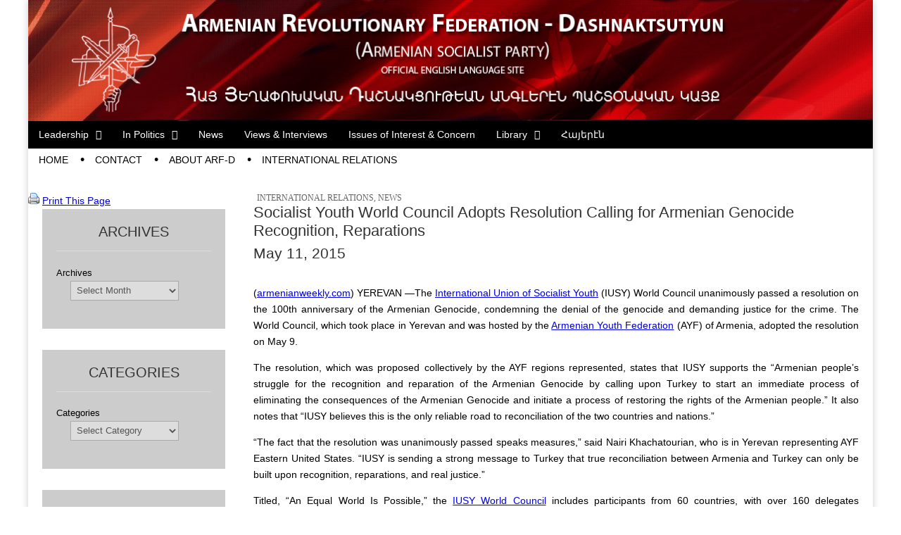

--- FILE ---
content_type: text/html; charset=UTF-8
request_url: https://old.arfd.info/2015/05/11/socialist-youth-world-council-adopts-resolution-calling-for-armenian-genocide-recognition-reparations/
body_size: 55344
content:
<!DOCTYPE html>
<!--[if lt IE 7]><html class="no-js lt-ie9 lt-ie8 lt-ie7" lang="en-US"><![endif]-->
<!--[if IE 7]><html class="no-js lt-ie9 lt-ie8" lang="en-US"><![endif]-->
<!--[if IE 8]><html class="no-js lt-ie9" lang="en-US"><![endif]-->
<!--[if gt IE 8]><!--><html class="no-js" lang="en-US"><!--<![endif]-->
<head>
<meta charset="UTF-8" />
<meta http-equiv="X-UA-Compatible" content="IE=edge,chrome=1">
<meta name="viewport" content="width=device-width, initial-scale=1.0">
<title>Socialist Youth World Council Adopts Resolution Calling for Armenian Genocide Recognition, Reparations | Armenian Revolutionary Federation - Dashnaktsutyun</title>
<link rel="profile" href="http://gmpg.org/xfn/11" />
<link rel="pingback" href="https://old.arfd.info/xmlrpc.php" />
<!--[if IE]><script src="http://html5shiv.googlecode.com/svn/trunk/html5.js"></script><![endif]-->
<link rel='dns-prefetch' href='//s0.wp.com' />
<link rel='dns-prefetch' href='//netdna.bootstrapcdn.com' />
<link rel='dns-prefetch' href='//s.w.org' />
<link rel="alternate" type="application/rss+xml" title="Armenian Revolutionary Federation - Dashnaktsutyun &raquo; Feed" href="https://old.arfd.info/feed/" />
<link rel="alternate" type="application/rss+xml" title="Armenian Revolutionary Federation - Dashnaktsutyun &raquo; Comments Feed" href="https://old.arfd.info/comments/feed/" />
		<script type="text/javascript">
			window._wpemojiSettings = {"baseUrl":"https:\/\/s.w.org\/images\/core\/emoji\/11\/72x72\/","ext":".png","svgUrl":"https:\/\/s.w.org\/images\/core\/emoji\/11\/svg\/","svgExt":".svg","source":{"concatemoji":"https:\/\/old.arfd.info\/wp-includes\/js\/wp-emoji-release.min.js?ver=4.9.26"}};
			!function(e,a,t){var n,r,o,i=a.createElement("canvas"),p=i.getContext&&i.getContext("2d");function s(e,t){var a=String.fromCharCode;p.clearRect(0,0,i.width,i.height),p.fillText(a.apply(this,e),0,0);e=i.toDataURL();return p.clearRect(0,0,i.width,i.height),p.fillText(a.apply(this,t),0,0),e===i.toDataURL()}function c(e){var t=a.createElement("script");t.src=e,t.defer=t.type="text/javascript",a.getElementsByTagName("head")[0].appendChild(t)}for(o=Array("flag","emoji"),t.supports={everything:!0,everythingExceptFlag:!0},r=0;r<o.length;r++)t.supports[o[r]]=function(e){if(!p||!p.fillText)return!1;switch(p.textBaseline="top",p.font="600 32px Arial",e){case"flag":return s([55356,56826,55356,56819],[55356,56826,8203,55356,56819])?!1:!s([55356,57332,56128,56423,56128,56418,56128,56421,56128,56430,56128,56423,56128,56447],[55356,57332,8203,56128,56423,8203,56128,56418,8203,56128,56421,8203,56128,56430,8203,56128,56423,8203,56128,56447]);case"emoji":return!s([55358,56760,9792,65039],[55358,56760,8203,9792,65039])}return!1}(o[r]),t.supports.everything=t.supports.everything&&t.supports[o[r]],"flag"!==o[r]&&(t.supports.everythingExceptFlag=t.supports.everythingExceptFlag&&t.supports[o[r]]);t.supports.everythingExceptFlag=t.supports.everythingExceptFlag&&!t.supports.flag,t.DOMReady=!1,t.readyCallback=function(){t.DOMReady=!0},t.supports.everything||(n=function(){t.readyCallback()},a.addEventListener?(a.addEventListener("DOMContentLoaded",n,!1),e.addEventListener("load",n,!1)):(e.attachEvent("onload",n),a.attachEvent("onreadystatechange",function(){"complete"===a.readyState&&t.readyCallback()})),(n=t.source||{}).concatemoji?c(n.concatemoji):n.wpemoji&&n.twemoji&&(c(n.twemoji),c(n.wpemoji)))}(window,document,window._wpemojiSettings);
		</script>
		<style type="text/css">
img.wp-smiley,
img.emoji {
	display: inline !important;
	border: none !important;
	box-shadow: none !important;
	height: 1em !important;
	width: 1em !important;
	margin: 0 .07em !important;
	vertical-align: -0.1em !important;
	background: none !important;
	padding: 0 !important;
}
</style>
<link rel='stylesheet' id='theme_stylesheet-css'  href='https://old.arfd.info/wp-content/themes/magazine-premium/style.css?ver=4.9.26' type='text/css' media='all' />
<link rel='stylesheet' id='font_awesome-css'  href='http://netdna.bootstrapcdn.com/font-awesome/3.2.1/css/font-awesome.css' type='text/css' media='all' />
<!-- Inline jetpack_facebook_likebox -->
<style id='jetpack_facebook_likebox-inline-css' type='text/css'>
.widget_facebook_likebox {
	overflow: hidden;
}

</style>
<link rel='stylesheet' id='social-logos-css'  href='https://old.arfd.info/wp-content/plugins/jetpack/_inc/social-logos/social-logos.min.css?ver=1' type='text/css' media='all' />
<link rel='stylesheet' id='jetpack_css-css'  href='https://old.arfd.info/wp-content/plugins/jetpack/css/jetpack.css?ver=5.8.2' type='text/css' media='all' />
<script type='text/javascript' src='https://old.arfd.info/wp-includes/js/jquery/jquery.js?ver=1.12.4'></script>
<script type='text/javascript' src='https://old.arfd.info/wp-includes/js/jquery/jquery-migrate.min.js?ver=1.4.1'></script>
<link rel='https://api.w.org/' href='https://old.arfd.info/wp-json/' />
<link rel="EditURI" type="application/rsd+xml" title="RSD" href="https://old.arfd.info/xmlrpc.php?rsd" />
<link rel="wlwmanifest" type="application/wlwmanifest+xml" href="https://old.arfd.info/wp-includes/wlwmanifest.xml" /> 
<link rel='prev' title='ARF-D Delegation Meets with President Sargsyan in Washington' href='https://old.arfd.info/2015/05/06/arf-d-delegation-meets-with-president-sargsyan-in-washington/' />
<link rel='next' title='ARF-D-Proposed Amendments On Referendum Law Voted In National Assembly&#8217;s First Reading' href='https://old.arfd.info/2015/05/20/arf-d-proposed-amendments-on-referendum-law-voted-in-national-assemblys-first-reading/' />
<meta name="generator" content="WordPress 4.9.26" />
<link rel="canonical" href="https://old.arfd.info/2015/05/11/socialist-youth-world-council-adopts-resolution-calling-for-armenian-genocide-recognition-reparations/" />
<link rel='shortlink' href='https://wp.me/p2BTNc-1t7' />
<link rel="alternate" type="application/json+oembed" href="https://old.arfd.info/wp-json/oembed/1.0/embed?url=https%3A%2F%2Fold.arfd.info%2F2015%2F05%2F11%2Fsocialist-youth-world-council-adopts-resolution-calling-for-armenian-genocide-recognition-reparations%2F" />
<link rel="alternate" type="text/xml+oembed" href="https://old.arfd.info/wp-json/oembed/1.0/embed?url=https%3A%2F%2Fold.arfd.info%2F2015%2F05%2F11%2Fsocialist-youth-world-council-adopts-resolution-calling-for-armenian-genocide-recognition-reparations%2F&#038;format=xml" />

<link rel='dns-prefetch' href='//v0.wordpress.com'/>
<style>
body { color: ; font-family: Arial, sans-serif; font-weight: normal; font-size: 14px; }
#page { background-color: #ffffff; }
h1, h2, h3, h4, h5, h6, h1 a, h2 a, h3 a, h4 a, h5 a, h6 a { color: ; font-family: "Avant Garde", sans-serif; font-weight: normal }
#site-title a,#site-description{}
#site-title a { font-family: ; font-weight: normal; font-size: px; }
#site-description { font-family: ; font-weight: normal; font-size: px; }
#site-navigation, #site-sub-navigation { font-family: ; font-weight: normal; }
#site-navigation { font-size: px; background-color: #000000; }
#site-navigation li:hover, #site-navigation ul ul { background-color: #f4f4f4; }
#site-navigation li a { color: ; }
#site-navigation li a:hover { color: #5b5b5b; }
#site-sub-navigation { font-size: px; }
a, .entry-meta a, .format-link .entry-title a { color: ; }
a:hover, .entry-meta a:hover, .format-link .entry-title a:hover { color: ; }
.more-link, #posts-pagination a, input[type="submit"], .comment-reply-link, .more-link:hover, #posts-pagination a:hover, input[type="submit"]:hover, .comment-reply-link:hover { color: #8c8c8c; background-color: ; }
.widget { background-color: #cccccc; }
.entry-title, .entry-title a { font-family: Arial, sans-serif; font-weight: normal; font-size: 22px; }
.entry-meta, .entry-meta a { font-family: ; font-weight: normal; font-size: px; }
.post-category, .post-category a, .post-format, .post-format a { font-family: Cambria, Georgia, serif; font-weight: normal; font-size: 12px; }
</style>
	<style type="text/css" id="custom-background-css">
body.custom-background { background-color: #ffffff; }
</style>

<!-- Jetpack Open Graph Tags -->
<meta property="og:type" content="article" />
<meta property="og:title" content="Socialist Youth World Council Adopts Resolution Calling for Armenian Genocide Recognition, Reparations" />
<meta property="og:url" content="https://old.arfd.info/2015/05/11/socialist-youth-world-council-adopts-resolution-calling-for-armenian-genocide-recognition-reparations/" />
<meta property="og:description" content="(armenianweekly.com) YEREVAN —The International Union of Socialist Youth (IUSY) World Council unanimously passed a resolution on the 100th anniversary of the Armenian Genocide, condemning the denia…" />
<meta property="article:published_time" content="2015-05-11T10:38:01+00:00" />
<meta property="article:modified_time" content="2015-05-12T10:47:43+00:00" />
<meta property="og:site_name" content="Armenian Revolutionary Federation - Dashnaktsutyun" />
<meta property="og:image" content="https://old.arfd.info/wp-content/uploads/2015/05/IUSY-World-Council-Genocide-memorial.jpg" />
<meta property="og:image:width" content="960" />
<meta property="og:image:height" content="720" />
<meta property="og:locale" content="en_US" />
<meta name="twitter:site" content="@ARF_Party" />
<meta name="twitter:text:title" content="Socialist Youth World Council Adopts Resolution Calling for Armenian Genocide Recognition, Reparations" />
<meta name="twitter:image" content="https://old.arfd.info/wp-content/uploads/2015/05/IUSY-World-Council-Genocide-memorial.jpg?w=640" />
<meta name="twitter:card" content="summary_large_image" />
<link rel="icon" href="https://old.arfd.info/wp-content/uploads/2018/04/cropped-3-Armenian-Revolutionary-Federation-1-32x32.jpg" sizes="32x32" />
<link rel="icon" href="https://old.arfd.info/wp-content/uploads/2018/04/cropped-3-Armenian-Revolutionary-Federation-1-192x192.jpg" sizes="192x192" />
<link rel="apple-touch-icon-precomposed" href="https://old.arfd.info/wp-content/uploads/2018/04/cropped-3-Armenian-Revolutionary-Federation-1-180x180.jpg" />
<meta name="msapplication-TileImage" content="https://old.arfd.info/wp-content/uploads/2018/04/cropped-3-Armenian-Revolutionary-Federation-1-270x270.jpg" />
</head>

<body class="post-template-default single single-post postid-5649 single-format-standard custom-background left-sidebar">
	<div id="page" class="grid ">
		<header id="header" class="row" role="banner">
			<div class="c12">
				<div id="mobile-menu">
					<a href="#" class="left-menu"><i class="icon-reorder"></i></a>
					<a href="#"><i class="icon-search"></i></a>
				</div>
				<div id="drop-down-search"><form role="search" method="get" id="searchform" class="slide" action="https://old.arfd.info/" >
    <label class="assistive-text" for="site-search">Search for:</label>
    <input type="search" placeholder="Search&hellip;" value="" name="s" id="site-search" />
    </form></div>

								<div class="title-logo-wrapper remove">
										<div id="title-wrapper">
						<h1 id="site-title"><a href="https://old.arfd.info" title="Armenian Revolutionary Federation &#8211; Dashnaktsutyun" rel="home">Armenian Revolutionary Federation &#8211; Dashnaktsutyun</a></h1>
						<h2 id="site-description">The official English language site of the ARF-Dashnaktsutyun (Armenian socialist party)</h2>					</div>
				</div>
									<a href="https://old.arfd.info" title="Armenian Revolutionary Federation &#8211; Dashnaktsutyun" rel="home"><img id="header-img" src="https://old.arfd.info/wp-content/uploads/2012/06/header-fbg.gif" width="1204" height="173" alt="" /></a>
					
				<nav id="site-navigation" role="navigation">
					<h3 class="assistive-text">Main menu</h3>
					<a class="assistive-text" href="#primary" title="Skip to content">Skip to content</a>
					<div class="menu-main-container"><ul id="menu-main" class="menu"><li id="menu-item-878" class="menu-item menu-item-type-taxonomy menu-item-object-category menu-item-has-children sub-menu-parent menu-item-878"><a href="https://old.arfd.info/category/leadership/">Leadership</a>
<ul class="sub-menu">
	<li id="menu-item-882" class="menu-item menu-item-type-taxonomy menu-item-object-category menu-item-882"><a href="https://old.arfd.info/category/leadership/bureau/">Bureau</a>
	<li id="menu-item-883" class="menu-item menu-item-type-taxonomy menu-item-object-category menu-item-883"><a href="https://old.arfd.info/category/leadership/supreme-council-of-armenia/">Supreme Council of Armenia</a>
</ul>

<li id="menu-item-877" class="menu-item menu-item-type-taxonomy menu-item-object-category menu-item-has-children sub-menu-parent menu-item-877"><a href="https://old.arfd.info/category/politics/">In Politics</a>
<ul class="sub-menu">
	<li id="menu-item-884" class="menu-item menu-item-type-taxonomy menu-item-object-category menu-item-884"><a href="https://old.arfd.info/category/politics/parliament-of-armenia/">Armenia</a>
	<li id="menu-item-885" class="menu-item menu-item-type-taxonomy menu-item-object-category menu-item-885"><a href="https://old.arfd.info/category/politics/mountainous-karabakh/">Mountainous Karabakh</a>
	<li id="menu-item-886" class="menu-item menu-item-type-taxonomy menu-item-object-category menu-item-886"><a href="https://old.arfd.info/category/politics/other-countries/">Other Countries</a>
</ul>

<li id="menu-item-880" class="menu-item menu-item-type-taxonomy menu-item-object-category current-post-ancestor current-menu-parent current-post-parent menu-item-880"><a href="https://old.arfd.info/category/news/">News</a>
<li id="menu-item-881" class="menu-item menu-item-type-taxonomy menu-item-object-category menu-item-881"><a href="https://old.arfd.info/category/views-interviews/">Views &#038; Interviews</a>
<li id="menu-item-953" class="menu-item menu-item-type-taxonomy menu-item-object-category menu-item-953"><a href="https://old.arfd.info/category/issues-of-interest-concern/">Issues of Interest &#038; Concern</a>
<li id="menu-item-879" class="menu-item menu-item-type-taxonomy menu-item-object-category menu-item-has-children sub-menu-parent menu-item-879"><a href="https://old.arfd.info/category/library/">Library</a>
<ul class="sub-menu">
	<li id="menu-item-887" class="menu-item menu-item-type-taxonomy menu-item-object-category menu-item-887"><a href="https://old.arfd.info/category/library/about-arf-d-history/">About ARF-D History</a>
	<li id="menu-item-888" class="menu-item menu-item-type-taxonomy menu-item-object-category menu-item-888"><a href="https://old.arfd.info/category/library/arf-d-world-congresses/">ARF-D World Congresses</a>
	<li id="menu-item-889" class="menu-item menu-item-type-taxonomy menu-item-object-category menu-item-889"><a href="https://old.arfd.info/category/library/documents-library/">Documents</a>
</ul>

<li id="menu-item-1497" class="menu-item menu-item-type-custom menu-item-object-custom menu-item-1497"><a title="ՀՅԴ-ի հայերեն կայքը" href="https://old.arfd.am">Հայերէն</a>
</ul></div>				</nav><!-- #site-navigation -->

				<nav id="site-sub-navigation" role="navigation">
					<h3 class="assistive-text">Sub menu</h3>
					<div class="menu-sub-container"><ul id="menu-sub" class="secondary-menu"><li id="menu-item-892" class="menu-item menu-item-type-custom menu-item-object-custom menu-item-home menu-item-892"><a href="https://old.arfd.info/">Home</a>
<li id="menu-item-893" class="menu-item menu-item-type-post_type menu-item-object-page menu-item-893"><a href="https://old.arfd.info/contact/">Contact</a>
<li id="menu-item-890" class="menu-item menu-item-type-post_type menu-item-object-page menu-item-890"><a href="https://old.arfd.info/about-arf-d-2/">About ARF-D</a>
<li id="menu-item-891" class="menu-item menu-item-type-taxonomy menu-item-object-category current-post-ancestor current-menu-parent current-post-parent menu-item-891"><a href="https://old.arfd.info/category/international-relations/">International Relations</a>
</ul></div>				</nav><!-- #site-sub-navigation -->

			</div><!-- .c12 -->

		</header><!-- #header .row -->

		<div id="main">
			<div class="row">
				<div id="left-nav"></div>
				
	<div id="primary" class="c9" style="float: right;" role="main">
			<article id="post-5649" class="post-5649 post type-post status-publish format-standard has-post-thumbnail hentry category-international-relations category-news">
	    <header>
		<h3 class="post-category"><i class="icon-file"></i><a href="https://old.arfd.info/category/international-relations/" rel="category tag">International Relations</a>, <a href="https://old.arfd.info/category/news/" rel="category tag">News</a></h3>
			<h1 class="entry-title">
					Socialist Youth World Council Adopts Resolution Calling for Armenian Genocide Recognition, Reparations			</h1>

		<h2 class="entry-meta">
		<time class="published updated" datetime="2015-05-11">May 11, 2015</time>	</h2>
	</header>
	    <div class="entry-content">
		    <p style="text-align: justify;">(<a title="Socialist Youth World Council Adopts Resolution Calling for Armenian Genocide Recognition, Reparations" href="http://armenianweekly.com/2015/05/11/iusy-recognition-reparations/" target="_blank">armenianweekly.com</a>) YEREVAN —The <a title="IUSY" href="http://www.iusy.org/" target="_blank">International Union of Socialist Youth</a> (IUSY) World Council unanimously passed a resolution on the 100th anniversary of the Armenian Genocide, condemning the denial of the genocide and demanding justice for the crime. The World Council, which took place in Yerevan and was hosted by the <a title="ARF-D Youth Office fb" href="https://www.facebook.com/youthoffice.arf" target="_blank">Armenian Youth Federation</a> (AYF) of Armenia, adopted the resolution on May 9.</p>
<p style="text-align: justify;">The resolution, which was proposed collectively by the AYF regions represented, states that IUSY supports the “Armenian people’s struggle for the recognition and reparation of the Armenian Genocide by calling upon Turkey to start an immediate process of eliminating the consequences of the Armenian Genocide and initiate a process of restoring the rights of the Armenian people.” It also notes that “IUSY believes this is the only reliable road to reconciliation of the two countries and nations.”</p>
<p style="text-align: justify;">“The fact that the resolution was unanimously passed speaks measures,” said Nairi Khachatourian, who is in Yerevan representing AYF Eastern United States. “IUSY is sending a strong message to Turkey that true reconciliation between Armenia and Turkey can only be built upon recognition, reparations, and real justice.”</p>
<p style="text-align: justify;">Titled, “An Equal World Is Possible,” the <a title="AYF Hosts Socialist Youth World Council in Yerevan" href="http://armenianweekly.com/2015/05/08/iusy-yerevan/" target="_blank">IUSY World Council</a> includes participants from 60 countries, with over 160 delegates representing various socialist youth organizations, in addition to over two dozen AYF representatives from Armenia, Artsakh, and the Diaspora.</p>
<p style="text-align: justify;">Earlier that day, participants of the council paid their respects to the 1.5 million victims of the genocide at the Armenian Genocide Memorial at Dzidernagapert.</p>
<p style="text-align: justify;"><a href="https://old.arfd.info/wp-content/uploads/2015/05/IUSY-World-Council-Genocide-memorial.jpg"><img class="alignleft size-full wp-image-5650" src="https://old.arfd.info/wp-content/uploads/2015/05/IUSY-World-Council-Genocide-memorial.jpg" alt="" width="960" height="720" srcset="https://old.arfd.info/wp-content/uploads/2015/05/IUSY-World-Council-Genocide-memorial.jpg 960w, https://old.arfd.info/wp-content/uploads/2015/05/IUSY-World-Council-Genocide-memorial-150x113.jpg 150w, https://old.arfd.info/wp-content/uploads/2015/05/IUSY-World-Council-Genocide-memorial-400x300.jpg 400w, https://old.arfd.info/wp-content/uploads/2015/05/IUSY-World-Council-Genocide-memorial-600x450.jpg 600w, https://old.arfd.info/wp-content/uploads/2015/05/IUSY-World-Council-Genocide-memorial-275x206.jpg 275w, https://old.arfd.info/wp-content/uploads/2015/05/IUSY-World-Council-Genocide-memorial-120x90.jpg 120w" sizes="(max-width: 960px) 100vw, 960px" /></a></p>
<p style="text-align: justify;">Below is the text of the resolution:</p>
<p style="text-align: justify;">***</p>
<p style="text-align: justify;">PROPOSAL BY THE ARMENIAN YOUTH FEDERATION (AYF)</p>
<p style="text-align: justify;">Resolution on the 100th anniversary of the Armenian Genocide</p>
<p style="text-align: justify;">The International Union of Socialist Youth (IUSY), being a faithful follower of the principles of justice, democracy, equality, and human rights, reaffirms its position on the Armenian Genocide as the world commemorates the 100th anniversary of the first Genocide of the 20th century.</p>
<p style="text-align: justify;">The Armenian Genocide opened a whole new circle of genocides that were encouraged by the impunity of the perpetrators of the first genocide as well as inspired by its techniques and genocidal methods.</p>
<p style="text-align: justify;">Genocide is a crime under international law contrary to the spirit and aims of the IUSY. This is why:</p>
<p style="text-align: justify;">IUSY condemns the genocide against the Armenian people which was planned and carried out by the Ottoman Empire and various regimes in Turkey in 1915-23. During these years more than 1.5 million Armenians, living in their ancestral homeland (what is largely known as Eastern Turkey today), were brutally exterminated; their heritage was confiscated and largely destructed. The small number of Armenians who survived was spread all over the world.</p>
<p style="text-align: justify;">IUSY strongly condemns the denial of the Armenian Genocide by the Turkish government as well as all the attempts of the Republic of Turkey to mute and bribe every initiative that is aimed at the recognition and reparation of the Armenian Genocide. IUSY believes that the denial of the genocide is a double crime that ought to be punished and has nothing in common with the right of freedom of expression.</p>
<p style="text-align: justify;">IUSY supports the Armenian Youth Federation’s (AYF) and the Armenian people’s struggle for the recognition and reparation of the Armenian Genocide by calling upon Turkey to start an immediate process of eliminating the consequences of the Armenian Genocide and initiate a process of restoration of the rights of the Armenian people. IUSY believes this is the only reliable road to reconciliation of the two countries and nations.</p>
<p style="text-align: justify;">IUSY sees education as one of the most vital and constructive ways of fighting any form of extremism. With this, we call upon our member organizations to spread the knowledge of the Armenian Genocide, because only by knowing and condemning past genocides can we prevent new ones from taking place.</p>
<div class="sharedaddy sd-sharing-enabled"><div class="robots-nocontent sd-block sd-social sd-social-icon sd-sharing"><h3 class="sd-title">Share this:</h3><div class="sd-content"><ul><li class="share-print"><a rel="nofollow" data-shared="" class="share-print sd-button share-icon no-text" href="https://old.arfd.info/2015/05/11/socialist-youth-world-council-adopts-resolution-calling-for-armenian-genocide-recognition-reparations/#print" target="_blank" title="Click to print"><span></span><span class="sharing-screen-reader-text">Click to print (Opens in new window)</span></a></li><li class="share-email"><a rel="nofollow" data-shared="" class="share-email sd-button share-icon no-text" href="https://old.arfd.info/2015/05/11/socialist-youth-world-council-adopts-resolution-calling-for-armenian-genocide-recognition-reparations/?share=email" target="_blank" title="Click to email this to a friend"><span></span><span class="sharing-screen-reader-text">Click to email this to a friend (Opens in new window)</span></a></li><li class="share-facebook"><a rel="nofollow" data-shared="sharing-facebook-5649" class="share-facebook sd-button share-icon no-text" href="https://old.arfd.info/2015/05/11/socialist-youth-world-council-adopts-resolution-calling-for-armenian-genocide-recognition-reparations/?share=facebook" target="_blank" title="Click to share on Facebook"><span></span><span class="sharing-screen-reader-text">Click to share on Facebook (Opens in new window)</span></a></li><li class="share-twitter"><a rel="nofollow" data-shared="sharing-twitter-5649" class="share-twitter sd-button share-icon no-text" href="https://old.arfd.info/2015/05/11/socialist-youth-world-council-adopts-resolution-calling-for-armenian-genocide-recognition-reparations/?share=twitter" target="_blank" title="Click to share on Twitter"><span></span><span class="sharing-screen-reader-text">Click to share on Twitter (Opens in new window)</span></a></li><li class="share-linkedin"><a rel="nofollow" data-shared="sharing-linkedin-5649" class="share-linkedin sd-button share-icon no-text" href="https://old.arfd.info/2015/05/11/socialist-youth-world-council-adopts-resolution-calling-for-armenian-genocide-recognition-reparations/?share=linkedin" target="_blank" title="Click to share on LinkedIn"><span></span><span class="sharing-screen-reader-text">Click to share on LinkedIn (Opens in new window)</span></a></li><li class="share-end"></li></ul></div></div></div>	    </div><!-- .entry-content -->

	        <footer class="entry">
			</footer><!-- .entry -->
		</article><!-- #post-5649 -->
			<nav id="posts-pagination">
				<h3 class="assistive-text">Post navigation</h3>
				<div class="previous fl"><a href="https://old.arfd.info/2015/05/06/arf-d-delegation-meets-with-president-sargsyan-in-washington/" rel="prev">&larr; ARF-D Delegation Meets with President Sargsyan in Washington</a></div>
				<div class="next fr"><a href="https://old.arfd.info/2015/05/20/arf-d-proposed-amendments-on-referendum-law-voted-in-national-assemblys-first-reading/" rel="next">ARF-D-Proposed Amendments On Referendum Law Voted In National Assembly&#8217;s First Reading &rarr;</a></div>
			</nav><!-- #posts-pagination -->

			
<div id="comments" class="comments-area">

	
	
	
</div><!-- #comments .comments-area -->
			</div><!-- #primary.c8 -->

<a href="https://old.arfd.info/2015/05/11/socialist-youth-world-council-adopts-resolution-calling-for-armenian-genocide-recognition-reparations/print/" title="Print This Page" rel="nofollow"><img class="WP-PrintIcon" src="https://old.arfd.info/wp-content/plugins/wp-print/images/printer_famfamfam.gif" alt="Print This Page" title="Print This Page" style="border: 0px;" /></a>&nbsp;<a href="https://old.arfd.info/2015/05/11/socialist-youth-world-council-adopts-resolution-calling-for-armenian-genocide-recognition-reparations/print/" title="Print This Page" rel="nofollow">Print This Page</a>

	<div id="secondary" class="c3" role="complementary">
		<aside id="archives-6" class="widget widget_archive"><h3 class="widget-title">Archives</h3>		<label class="screen-reader-text" for="archives-dropdown-6">Archives</label>
		<select id="archives-dropdown-6" name="archive-dropdown" onchange='document.location.href=this.options[this.selectedIndex].value;'>
			
			<option value="">Select Month</option>
				<option value='https://old.arfd.info/2018/11/'> November 2018 </option>
	<option value='https://old.arfd.info/2018/10/'> October 2018 </option>
	<option value='https://old.arfd.info/2018/09/'> September 2018 </option>
	<option value='https://old.arfd.info/2018/08/'> August 2018 </option>
	<option value='https://old.arfd.info/2018/07/'> July 2018 </option>
	<option value='https://old.arfd.info/2018/05/'> May 2018 </option>
	<option value='https://old.arfd.info/2018/04/'> April 2018 </option>
	<option value='https://old.arfd.info/2018/03/'> March 2018 </option>
	<option value='https://old.arfd.info/2018/02/'> February 2018 </option>
	<option value='https://old.arfd.info/2018/01/'> January 2018 </option>
	<option value='https://old.arfd.info/2017/12/'> December 2017 </option>
	<option value='https://old.arfd.info/2017/11/'> November 2017 </option>
	<option value='https://old.arfd.info/2017/10/'> October 2017 </option>
	<option value='https://old.arfd.info/2017/09/'> September 2017 </option>
	<option value='https://old.arfd.info/2017/08/'> August 2017 </option>
	<option value='https://old.arfd.info/2017/07/'> July 2017 </option>
	<option value='https://old.arfd.info/2017/06/'> June 2017 </option>
	<option value='https://old.arfd.info/2017/05/'> May 2017 </option>
	<option value='https://old.arfd.info/2017/04/'> April 2017 </option>
	<option value='https://old.arfd.info/2017/03/'> March 2017 </option>
	<option value='https://old.arfd.info/2017/02/'> February 2017 </option>
	<option value='https://old.arfd.info/2017/01/'> January 2017 </option>
	<option value='https://old.arfd.info/2016/12/'> December 2016 </option>
	<option value='https://old.arfd.info/2016/11/'> November 2016 </option>
	<option value='https://old.arfd.info/2016/10/'> October 2016 </option>
	<option value='https://old.arfd.info/2016/09/'> September 2016 </option>
	<option value='https://old.arfd.info/2016/07/'> July 2016 </option>
	<option value='https://old.arfd.info/2016/06/'> June 2016 </option>
	<option value='https://old.arfd.info/2016/05/'> May 2016 </option>
	<option value='https://old.arfd.info/2016/04/'> April 2016 </option>
	<option value='https://old.arfd.info/2016/03/'> March 2016 </option>
	<option value='https://old.arfd.info/2016/02/'> February 2016 </option>
	<option value='https://old.arfd.info/2016/01/'> January 2016 </option>
	<option value='https://old.arfd.info/2015/12/'> December 2015 </option>
	<option value='https://old.arfd.info/2015/11/'> November 2015 </option>
	<option value='https://old.arfd.info/2015/10/'> October 2015 </option>
	<option value='https://old.arfd.info/2015/09/'> September 2015 </option>
	<option value='https://old.arfd.info/2015/08/'> August 2015 </option>
	<option value='https://old.arfd.info/2015/07/'> July 2015 </option>
	<option value='https://old.arfd.info/2015/06/'> June 2015 </option>
	<option value='https://old.arfd.info/2015/05/'> May 2015 </option>
	<option value='https://old.arfd.info/2015/04/'> April 2015 </option>
	<option value='https://old.arfd.info/2015/03/'> March 2015 </option>
	<option value='https://old.arfd.info/2015/02/'> February 2015 </option>
	<option value='https://old.arfd.info/2015/01/'> January 2015 </option>
	<option value='https://old.arfd.info/2014/12/'> December 2014 </option>
	<option value='https://old.arfd.info/2014/11/'> November 2014 </option>
	<option value='https://old.arfd.info/2014/10/'> October 2014 </option>
	<option value='https://old.arfd.info/2014/09/'> September 2014 </option>
	<option value='https://old.arfd.info/2014/08/'> August 2014 </option>
	<option value='https://old.arfd.info/2014/07/'> July 2014 </option>
	<option value='https://old.arfd.info/2014/06/'> June 2014 </option>
	<option value='https://old.arfd.info/2014/05/'> May 2014 </option>
	<option value='https://old.arfd.info/2014/04/'> April 2014 </option>
	<option value='https://old.arfd.info/2014/03/'> March 2014 </option>
	<option value='https://old.arfd.info/2014/02/'> February 2014 </option>
	<option value='https://old.arfd.info/2014/01/'> January 2014 </option>
	<option value='https://old.arfd.info/2013/12/'> December 2013 </option>
	<option value='https://old.arfd.info/2013/11/'> November 2013 </option>
	<option value='https://old.arfd.info/2013/10/'> October 2013 </option>
	<option value='https://old.arfd.info/2013/09/'> September 2013 </option>
	<option value='https://old.arfd.info/2013/08/'> August 2013 </option>
	<option value='https://old.arfd.info/2013/07/'> July 2013 </option>
	<option value='https://old.arfd.info/2013/06/'> June 2013 </option>
	<option value='https://old.arfd.info/2013/05/'> May 2013 </option>
	<option value='https://old.arfd.info/2013/04/'> April 2013 </option>
	<option value='https://old.arfd.info/2013/03/'> March 2013 </option>
	<option value='https://old.arfd.info/2013/02/'> February 2013 </option>
	<option value='https://old.arfd.info/2013/01/'> January 2013 </option>
	<option value='https://old.arfd.info/2012/12/'> December 2012 </option>
	<option value='https://old.arfd.info/2012/11/'> November 2012 </option>
	<option value='https://old.arfd.info/2012/10/'> October 2012 </option>
	<option value='https://old.arfd.info/2012/09/'> September 2012 </option>
	<option value='https://old.arfd.info/2012/08/'> August 2012 </option>
	<option value='https://old.arfd.info/2012/07/'> July 2012 </option>
	<option value='https://old.arfd.info/2012/06/'> June 2012 </option>
	<option value='https://old.arfd.info/2012/05/'> May 2012 </option>
	<option value='https://old.arfd.info/2012/04/'> April 2012 </option>
	<option value='https://old.arfd.info/2012/03/'> March 2012 </option>
	<option value='https://old.arfd.info/2012/02/'> February 2012 </option>
	<option value='https://old.arfd.info/2012/01/'> January 2012 </option>
	<option value='https://old.arfd.info/2011/12/'> December 2011 </option>
	<option value='https://old.arfd.info/2011/11/'> November 2011 </option>
	<option value='https://old.arfd.info/2011/10/'> October 2011 </option>
	<option value='https://old.arfd.info/2011/09/'> September 2011 </option>
	<option value='https://old.arfd.info/2011/07/'> July 2011 </option>
	<option value='https://old.arfd.info/2011/06/'> June 2011 </option>
	<option value='https://old.arfd.info/2011/05/'> May 2011 </option>
	<option value='https://old.arfd.info/2011/04/'> April 2011 </option>
	<option value='https://old.arfd.info/2011/03/'> March 2011 </option>
	<option value='https://old.arfd.info/2011/02/'> February 2011 </option>
	<option value='https://old.arfd.info/2011/01/'> January 2011 </option>
	<option value='https://old.arfd.info/2010/12/'> December 2010 </option>
	<option value='https://old.arfd.info/2010/11/'> November 2010 </option>
	<option value='https://old.arfd.info/2010/10/'> October 2010 </option>
	<option value='https://old.arfd.info/2010/09/'> September 2010 </option>
	<option value='https://old.arfd.info/2010/08/'> August 2010 </option>
	<option value='https://old.arfd.info/2010/07/'> July 2010 </option>
	<option value='https://old.arfd.info/2010/06/'> June 2010 </option>
	<option value='https://old.arfd.info/2010/05/'> May 2010 </option>
	<option value='https://old.arfd.info/2010/03/'> March 2010 </option>
	<option value='https://old.arfd.info/2010/02/'> February 2010 </option>
	<option value='https://old.arfd.info/2010/01/'> January 2010 </option>
	<option value='https://old.arfd.info/2009/12/'> December 2009 </option>
	<option value='https://old.arfd.info/2009/11/'> November 2009 </option>
	<option value='https://old.arfd.info/2009/10/'> October 2009 </option>
	<option value='https://old.arfd.info/2009/09/'> September 2009 </option>
	<option value='https://old.arfd.info/2009/08/'> August 2009 </option>
	<option value='https://old.arfd.info/2009/07/'> July 2009 </option>
	<option value='https://old.arfd.info/2009/06/'> June 2009 </option>
	<option value='https://old.arfd.info/2009/05/'> May 2009 </option>
	<option value='https://old.arfd.info/2009/04/'> April 2009 </option>
	<option value='https://old.arfd.info/2008/12/'> December 2008 </option>
	<option value='https://old.arfd.info/2008/11/'> November 2008 </option>
	<option value='https://old.arfd.info/2008/09/'> September 2008 </option>
	<option value='https://old.arfd.info/2008/08/'> August 2008 </option>
	<option value='https://old.arfd.info/2008/06/'> June 2008 </option>
	<option value='https://old.arfd.info/2008/02/'> February 2008 </option>
	<option value='https://old.arfd.info/2008/01/'> January 2008 </option>
	<option value='https://old.arfd.info/2007/06/'> June 2007 </option>
	<option value='https://old.arfd.info/2007/05/'> May 2007 </option>
	<option value='https://old.arfd.info/2007/04/'> April 2007 </option>
	<option value='https://old.arfd.info/2006/07/'> July 2006 </option>
	<option value='https://old.arfd.info/2006/04/'> April 2006 </option>
	<option value='https://old.arfd.info/2005/03/'> March 2005 </option>
	<option value='https://old.arfd.info/2002/06/'> June 2002 </option>
	<option value='https://old.arfd.info/2001/12/'> December 2001 </option>
	<option value='https://old.arfd.info/2001/09/'> September 2001 </option>
	<option value='https://old.arfd.info/2001/07/'> July 2001 </option>
	<option value='https://old.arfd.info/2001/01/'> January 2001 </option>
	<option value='https://old.arfd.info/2000/10/'> October 2000 </option>
	<option value='https://old.arfd.info/1998/05/'> May 1998 </option>
	<option value='https://old.arfd.info/1996/10/'> October 1996 </option>
	<option value='https://old.arfd.info/1996/09/'> September 1996 </option>
	<option value='https://old.arfd.info/1996/08/'> August 1996 </option>
	<option value='https://old.arfd.info/1996/07/'> July 1996 </option>
	<option value='https://old.arfd.info/1996/05/'> May 1996 </option>
	<option value='https://old.arfd.info/1996/04/'> April 1996 </option>
	<option value='https://old.arfd.info/1996/03/'> March 1996 </option>
	<option value='https://old.arfd.info/1996/02/'> February 1996 </option>
	<option value='https://old.arfd.info/1996/01/'> January 1996 </option>
	<option value='https://old.arfd.info/1995/12/'> December 1995 </option>
	<option value='https://old.arfd.info/1995/11/'> November 1995 </option>
	<option value='https://old.arfd.info/1995/04/'> April 1995 </option>
	<option value='https://old.arfd.info/1994/12/'> December 1994 </option>
	<option value='https://old.arfd.info/1989/06/'> June 1989 </option>

		</select>
		</aside><aside id="categories-5" class="widget widget_categories"><h3 class="widget-title">Categories</h3><form action="https://old.arfd.info" method="get"><label class="screen-reader-text" for="cat">Categories</label><select  name='cat' id='cat' class='postform' >
	<option value='-1'>Select Category</option>
	<option class="level-0" value="48">History&nbsp;&nbsp;(7)</option>
	<option class="level-0" value="32">In Politics&nbsp;&nbsp;(359)</option>
	<option class="level-1" value="27">&nbsp;&nbsp;&nbsp;Armenia&nbsp;&nbsp;(288)</option>
	<option class="level-1" value="28">&nbsp;&nbsp;&nbsp;Mountainous Karabakh&nbsp;&nbsp;(47)</option>
	<option class="level-1" value="29">&nbsp;&nbsp;&nbsp;Other Countries&nbsp;&nbsp;(41)</option>
	<option class="level-0" value="43">In the Press&nbsp;&nbsp;(27)</option>
	<option class="level-0" value="35">International Relations&nbsp;&nbsp;(95)</option>
	<option class="level-0" value="42">Issues of Interest &amp; Concern&nbsp;&nbsp;(75)</option>
	<option class="level-0" value="30">Leadership&nbsp;&nbsp;(72)</option>
	<option class="level-1" value="25">&nbsp;&nbsp;&nbsp;Bureau&nbsp;&nbsp;(29)</option>
	<option class="level-1" value="26">&nbsp;&nbsp;&nbsp;Supreme Council of Armenia&nbsp;&nbsp;(46)</option>
	<option class="level-0" value="19">Library&nbsp;&nbsp;(27)</option>
	<option class="level-1" value="21">&nbsp;&nbsp;&nbsp;About ARF-D History&nbsp;&nbsp;(16)</option>
	<option class="level-1" value="22">&nbsp;&nbsp;&nbsp;ARF-D World Congresses&nbsp;&nbsp;(6)</option>
	<option class="level-1" value="20">&nbsp;&nbsp;&nbsp;Documents&nbsp;&nbsp;(7)</option>
	<option class="level-0" value="56">Municipal Elections 2013&nbsp;&nbsp;(21)</option>
	<option class="level-0" value="4">News&nbsp;&nbsp;(628)</option>
	<option class="level-0" value="44">Organizational Matters&nbsp;&nbsp;(22)</option>
	<option class="level-0" value="54">Parliamentary Elections 2012&nbsp;&nbsp;(12)</option>
	<option class="level-0" value="58">Parliamentary Elections 2017&nbsp;&nbsp;(26)</option>
	<option class="level-0" value="8">Policy&nbsp;&nbsp;(353)</option>
	<option class="level-1" value="52">&nbsp;&nbsp;&nbsp;Agriculture&nbsp;&nbsp;(4)</option>
	<option class="level-1" value="18">&nbsp;&nbsp;&nbsp;Armenia-Diaspora&nbsp;&nbsp;(23)</option>
	<option class="level-1" value="34">&nbsp;&nbsp;&nbsp;Culture-Education-Sciences&nbsp;&nbsp;(25)</option>
	<option class="level-1" value="17">&nbsp;&nbsp;&nbsp;Democracy &amp; Human Rights&nbsp;&nbsp;(116)</option>
	<option class="level-1" value="12">&nbsp;&nbsp;&nbsp;Economics &amp; Finance&nbsp;&nbsp;(76)</option>
	<option class="level-1" value="33">&nbsp;&nbsp;&nbsp;Environment&nbsp;&nbsp;(9)</option>
	<option class="level-1" value="15">&nbsp;&nbsp;&nbsp;Foreign Affairs&nbsp;&nbsp;(111)</option>
	<option class="level-1" value="46">&nbsp;&nbsp;&nbsp;Health&nbsp;&nbsp;(3)</option>
	<option class="level-1" value="11">&nbsp;&nbsp;&nbsp;Labour &amp; Social Welfare&nbsp;&nbsp;(41)</option>
	<option class="level-1" value="16">&nbsp;&nbsp;&nbsp;National Security &amp; Defense&nbsp;&nbsp;(36)</option>
	<option class="level-1" value="53">&nbsp;&nbsp;&nbsp;Natural Resources &amp; Mining&nbsp;&nbsp;(6)</option>
	<option class="level-1" value="59">&nbsp;&nbsp;&nbsp;Territorial Development&nbsp;&nbsp;(2)</option>
	<option class="level-0" value="55">Presidential Elections 2013&nbsp;&nbsp;(35)</option>
	<option class="level-0" value="23">Views &amp; Interviews&nbsp;&nbsp;(56)</option>
	<option class="level-0" value="60">Yerevan Municipal Elections 2018&nbsp;&nbsp;(1)</option>
</select>
</form>
<script type='text/javascript'>
/* <![CDATA[ */
(function() {
	var dropdown = document.getElementById( "cat" );
	function onCatChange() {
		if ( dropdown.options[ dropdown.selectedIndex ].value > 0 ) {
			dropdown.parentNode.submit();
		}
	}
	dropdown.onchange = onCatChange;
})();
/* ]]> */
</script>

</aside><aside id="search-4" class="widget widget_search"><h3 class="widget-title">Search this site</h3><form role="search" method="get" id="searchform" class="slide" action="https://old.arfd.info/" >
    <label class="assistive-text" for="site-search">Search for:</label>
    <input type="search" placeholder="Search&hellip;" value="" name="s" id="site-search" />
    </form></aside><aside id="facebook-likebox-3" class="widget widget_facebook_likebox"><h3 class="widget-title"><a href="https://www.facebook.com/arfdofficial/">Follow us on Facebook</a></h3>		<div id="fb-root"></div>
		<div class="fb-page" data-href="https://www.facebook.com/arfdofficial/" data-width="340"  data-height="201" data-hide-cover="false" data-show-facepile="false" data-show-posts="false">
		<div class="fb-xfbml-parse-ignore"><blockquote cite="https://www.facebook.com/arfdofficial/"><a href="https://www.facebook.com/arfdofficial/">Follow us on Facebook</a></blockquote></div>
		</div>
		</aside><aside id="twitter_timeline-3" class="widget widget_twitter_timeline"><h3 class="widget-title">Follow us on Twitter</h3><a class="twitter-timeline" data-height="400" data-theme="dark" data-link-color="#f96e5b" data-border-color="#e8e8e8" data-lang="EN" data-partner="jetpack" href="https://twitter.com/@ARF_Party">My Tweets</a></aside>	</div><!-- #secondary.widget-area -->
			</div><!-- .row -->

				<div id="image-bar" class="row">
			<div class="c12">
						        	<div class="c2">
						<a href="https://old.arfd.info/2018/11/15/meeting-in-paris-with-the-leaders-of-the-french-structure-of-the-dashnaktsoutyun-party/"><img width="193" height="145" src="https://old.arfd.info/wp-content/uploads/2018/11/Բակո-Սահակեան-193x145.jpg" class="attachment-image-bar-c2 size-image-bar-c2 wp-post-image" alt="" srcset="https://old.arfd.info/wp-content/uploads/2018/11/Բակո-Սահակեան-193x145.jpg 193w, https://old.arfd.info/wp-content/uploads/2018/11/Բակո-Սահակեան-386x290.jpg 386w, https://old.arfd.info/wp-content/uploads/2018/11/Բակո-Սահակեան-290x218.jpg 290w" sizes="(max-width: 193px) 100vw, 193px" /></a>						<p><a href="https://old.arfd.info/2018/11/15/meeting-in-paris-with-the-leaders-of-the-french-structure-of-the-dashnaktsoutyun-party/">Meeting in Paris with the leaders of the French structure of the Dashnaktsoutyun Party</a></p>
		            </div>
		            		        	<div class="c2">
						<a href="https://old.arfd.info/2018/11/14/arf-to-vote-in-favor-of-2019-state-budget-draft/"><img width="193" height="145" src="https://old.arfd.info/wp-content/uploads/2018/11/Արմեն-Ռուստամյան-14.11.2018-193x145.jpg" class="attachment-image-bar-c2 size-image-bar-c2 wp-post-image" alt="" srcset="https://old.arfd.info/wp-content/uploads/2018/11/Արմեն-Ռուստամյան-14.11.2018-193x145.jpg 193w, https://old.arfd.info/wp-content/uploads/2018/11/Արմեն-Ռուստամյան-14.11.2018-386x290.jpg 386w, https://old.arfd.info/wp-content/uploads/2018/11/Արմեն-Ռուստամյան-14.11.2018-290x218.jpg 290w" sizes="(max-width: 193px) 100vw, 193px" /></a>						<p><a href="https://old.arfd.info/2018/11/14/arf-to-vote-in-favor-of-2019-state-budget-draft/">ARF to vote in favor of 2019 state budget draft</a></p>
		            </div>
		            		        	<div class="c2">
						<a href="https://old.arfd.info/2018/11/14/arf-d-proportional-representative-electoral-list-approved/"><img width="193" height="145" src="https://old.arfd.info/wp-content/uploads/2018/11/Ընտրություններ-18.-3-193x145.jpg" class="attachment-image-bar-c2 size-image-bar-c2 wp-post-image" alt="" srcset="https://old.arfd.info/wp-content/uploads/2018/11/Ընտրություններ-18.-3-193x145.jpg 193w, https://old.arfd.info/wp-content/uploads/2018/11/Ընտրություններ-18.-3-386x290.jpg 386w, https://old.arfd.info/wp-content/uploads/2018/11/Ընտրություններ-18.-3-290x218.jpg 290w" sizes="(max-width: 193px) 100vw, 193px" /></a>						<p><a href="https://old.arfd.info/2018/11/14/arf-d-proportional-representative-electoral-list-approved/">ARF-D proportional representative electoral list approved</a></p>
		            </div>
		            		        	<div class="c2">
						<a href="https://old.arfd.info/2018/11/08/pako-sahakyan-recieved-representatives-of-arf-artsakh/"><img width="193" height="145" src="https://old.arfd.info/wp-content/uploads/2018/11/Բակո-Սահակյան-ՀՅԴ-Արցսխ-193x145.jpg" class="attachment-image-bar-c2 size-image-bar-c2 wp-post-image" alt="" srcset="https://old.arfd.info/wp-content/uploads/2018/11/Բակո-Սահակյան-ՀՅԴ-Արցսխ-193x145.jpg 193w, https://old.arfd.info/wp-content/uploads/2018/11/Բակո-Սահակյան-ՀՅԴ-Արցսխ-386x290.jpg 386w, https://old.arfd.info/wp-content/uploads/2018/11/Բակո-Սահակյան-ՀՅԴ-Արցսխ-290x218.jpg 290w" sizes="(max-width: 193px) 100vw, 193px" /></a>						<p><a href="https://old.arfd.info/2018/11/08/pako-sahakyan-recieved-representatives-of-arf-artsakh/">Bako Sahakyan recieved representatives of ARF Artsakh</a></p>
		            </div>
		            		        	<div class="c2">
						<a href="https://old.arfd.info/2018/10/26/arf-to-participate-in-snap-parliamentary-elections-without-alliance/"><img width="193" height="145" src="https://old.arfd.info/wp-content/uploads/2018/10/Արմեն-Ռուստամյան-31-193x145.jpg" class="attachment-image-bar-c2 size-image-bar-c2 wp-post-image" alt="" srcset="https://old.arfd.info/wp-content/uploads/2018/10/Արմեն-Ռուստամյան-31-193x145.jpg 193w, https://old.arfd.info/wp-content/uploads/2018/10/Արմեն-Ռուստամյան-31-386x290.jpg 386w, https://old.arfd.info/wp-content/uploads/2018/10/Արմեն-Ռուստամյան-31-290x218.jpg 290w" sizes="(max-width: 193px) 100vw, 193px" /></a>						<p><a href="https://old.arfd.info/2018/10/26/arf-to-participate-in-snap-parliamentary-elections-without-alliance/">ARF to participate in snap parliamentary elections without alliance</a></p>
		            </div>
		            		        	<div class="c2">
						<a href="https://old.arfd.info/2018/10/23/arf-to-take-part-in-snap-parliamentary-elections/"><img width="193" height="145" src="https://old.arfd.info/wp-content/uploads/2018/10/ԳԺ-193x145.jpg" class="attachment-image-bar-c2 size-image-bar-c2 wp-post-image" alt="" srcset="https://old.arfd.info/wp-content/uploads/2018/10/ԳԺ-193x145.jpg 193w, https://old.arfd.info/wp-content/uploads/2018/10/ԳԺ-386x290.jpg 386w, https://old.arfd.info/wp-content/uploads/2018/10/ԳԺ-290x218.jpg 290w" sizes="(max-width: 193px) 100vw, 193px" /></a>						<p><a href="https://old.arfd.info/2018/10/23/arf-to-take-part-in-snap-parliamentary-elections/">ARF to Take Part in Snap Parliamentary Elections</a></p>
		            </div>
		            			</div>
		</div>
			</div> <!-- #main -->

</div> <!-- #page.grid -->

<footer id="footer" role="contentinfo">
	<div id="footer-content" class="grid ">
		<div class="row">
			<aside id="text-11" class="footer-widget c4 widget_text">			<div class="textwidget"><a title="Official website of the ARF-D Parliamentary Faction (in Armenian)" href="http://www.parliamentarf.am" target="_blank"><img class="alignleft size-full wp-image-1982" title="ParlFactionSite" src="https://old.arfd.info/wp-content/uploads/2011/05/ParlFactionSite.jpg" alt="Official website of the ARF-D Parliamentary Faction (in Armenian" width="160" height="180" /></a></div>
		</aside><aside id="text-12" class="footer-widget c4 widget_text">			<div class="textwidget"><a title="Brief - ARF-Dashnaktsutyun " href="https://old.arfd.info/wp-content/uploads/2011/11/ARF_Brief-A5-updated_October-2011.pdf" target="_blank"><img class="size-full wp-image-1886" title="ARF-Brief" src="https://old.arfd.info/wp-content/uploads/2011/03/ARF-Brief.jpg" alt="" width="160" height="180" /></a>

</div>
		</aside><aside id="text-14" class="footer-widget c4 widget_text">			<div class="textwidget"><a href='https://old.arfd.info/wp-content/uploads/2011/07/20110415-ARF-on-AM-TR-relations.pdf' target="_blank"><img src="https://old.arfd.info/wp-content/uploads/2011/07/ARF-AM-TR-relations2.jpg" alt="ARF Official Position on Armenia-Turkey Relations" title="ARF-AM-TR-relations" width="150" height="170" class="aligncenter size-full wp-image-2046" /></a></div>
		</aside>		</div><!-- .row -->

		<div class="row">
			<p class="copyright c12">
								<span class="line active"></span>
				<span class="fl">Copyright © 2009-2017 Armenian Revolutionary Federation-Dashnaktsutyun. All rights reserved.</span>
				<span class="fr"><i class="icon-leaf"></i><a href="http://themes.bavotasan.com/2010/magazine-premium/">Magazine Premium</a> created by <a href="http://themes.bavotasan.com">c.bavota</a>.</span>
			</p><!-- .c12 -->
		</div><!-- .row -->
	</div><!-- #footer-content.grid -->
</footer><!-- #footer -->

	<div style="display:none">
	</div>

	<script type="text/javascript">
		window.WPCOM_sharing_counts = {"https:\/\/old.arfd.info\/2015\/05\/11\/socialist-youth-world-council-adopts-resolution-calling-for-armenian-genocide-recognition-reparations\/":5649};
	</script>
	<div id="sharing_email" style="display: none;">
		<form action="/2015/05/11/socialist-youth-world-council-adopts-resolution-calling-for-armenian-genocide-recognition-reparations/" method="post">
			<label for="target_email">Send to Email Address</label>
			<input type="email" name="target_email" id="target_email" value="" />

			
				<label for="source_name">Your Name</label>
				<input type="text" name="source_name" id="source_name" value="" />

				<label for="source_email">Your Email Address</label>
				<input type="email" name="source_email" id="source_email" value="" />

						<input type="text" id="jetpack-source_f_name" name="source_f_name" class="input" value="" size="25" autocomplete="off" title="This field is for validation and should not be changed" />
			
			<img style="float: right; display: none" class="loading" src="https://old.arfd.info/wp-content/plugins/jetpack/modules/sharedaddy/images/loading.gif" alt="loading" width="16" height="16" />
			<input type="submit" value="Send Email" class="sharing_send" />
			<a rel="nofollow" href="#cancel" class="sharing_cancel">Cancel</a>

			<div class="errors errors-1" style="display: none;">
				Post was not sent - check your email addresses!			</div>

			<div class="errors errors-2" style="display: none;">
				Email check failed, please try again			</div>

			<div class="errors errors-3" style="display: none;">
				Sorry, your blog cannot share posts by email.			</div>
		</form>
	</div>
<script type='text/javascript' src='https://s0.wp.com/wp-content/js/devicepx-jetpack.js?ver=202604'></script>
<script type='text/javascript' src='https://old.arfd.info/wp-content/themes/magazine-premium/library/js/bootstrap.min.js?ver=2.2.2'></script>
<script type='text/javascript' src='https://old.arfd.info/wp-content/themes/magazine-premium/library/js/harvey.min.js?ver=4.9.26'></script>
<script type='text/javascript'>
/* <![CDATA[ */
var theme_js_vars = {"carousel":"","tooltip":"","tabs":""};
/* ]]> */
</script>
<script type='text/javascript' src='https://old.arfd.info/wp-content/themes/magazine-premium/library/js/theme.js?ver=4.9.26'></script>
<script type='text/javascript'>
/* <![CDATA[ */
var jpfbembed = {"appid":"249643311490","locale":"en_US"};
/* ]]> */
</script>
<script type='text/javascript' src='https://old.arfd.info/wp-content/plugins/jetpack/_inc/build/facebook-embed.min.js'></script>
<script type='text/javascript' src='https://old.arfd.info/wp-content/plugins/jetpack/_inc/build/twitter-timeline.min.js?ver=4.0.0'></script>
<script type='text/javascript' src='https://old.arfd.info/wp-includes/js/wp-embed.min.js?ver=4.9.26'></script>
<script type='text/javascript'>
/* <![CDATA[ */
var sharing_js_options = {"lang":"en","counts":"1"};
/* ]]> */
</script>
<script type='text/javascript' src='https://old.arfd.info/wp-content/plugins/jetpack/_inc/build/sharedaddy/sharing.min.js?ver=5.8.2'></script>
<script type='text/javascript'>
var windowOpen;
			jQuery( document.body ).on( 'click', 'a.share-facebook', function() {
				// If there's another sharing window open, close it.
				if ( 'undefined' !== typeof windowOpen ) {
					windowOpen.close();
				}
				windowOpen = window.open( jQuery( this ).attr( 'href' ), 'wpcomfacebook', 'menubar=1,resizable=1,width=600,height=400' );
				return false;
			});
var windowOpen;
			jQuery( document.body ).on( 'click', 'a.share-twitter', function() {
				// If there's another sharing window open, close it.
				if ( 'undefined' !== typeof windowOpen ) {
					windowOpen.close();
				}
				windowOpen = window.open( jQuery( this ).attr( 'href' ), 'wpcomtwitter', 'menubar=1,resizable=1,width=600,height=350' );
				return false;
			});
var windowOpen;
			jQuery( document.body ).on( 'click', 'a.share-linkedin', function() {
				// If there's another sharing window open, close it.
				if ( 'undefined' !== typeof windowOpen ) {
					windowOpen.close();
				}
				windowOpen = window.open( jQuery( this ).attr( 'href' ), 'wpcomlinkedin', 'menubar=1,resizable=1,width=580,height=450' );
				return false;
			});
</script>
<script type='text/javascript' src='https://stats.wp.com/e-202604.js' async='async' defer='defer'></script>
<script type='text/javascript'>
	_stq = window._stq || [];
	_stq.push([ 'view', {v:'ext',j:'1:5.8.2',blog:'38585278',post:'5649',tz:'4',srv:'old.arfd.info'} ]);
	_stq.push([ 'clickTrackerInit', '38585278', '5649' ]);
</script>
<!-- Magazine Premium created by c.bavota - http://themes.bavotasan.com -->
</body>
</html>